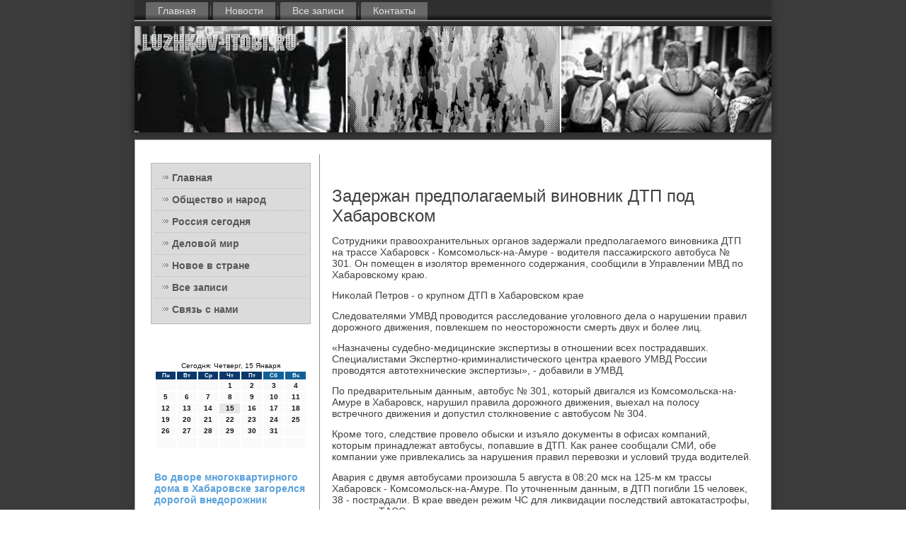

--- FILE ---
content_type: text/html; charset=UTF-8
request_url: http://luzhkov-itogi.ru/mebasdocil550.htm
body_size: 4984
content:
<!DOCTYPE html PUBLIC "-//W3C//DTD XHTML 1.0 Strict//EN" "http://www.w3.org/TR/xhtml1/DTD/xhtml1-strict.dtd">
    <html xmlns="http://www.w3.org/1999/xhtml">
<head>
<meta name="author" content="Luzhkov-itogi.ru" />
  <meta http-equiv="Content-Type" content="text/html; charset=utf-8" />
<link rel="shortcut icon" href="favicon.ico" type="image/x-icon" />
  <title>Общество и народ, Россия сегодня. | Задержан предполагаемый виновник ДТП под Хабаровском. | Luzhkov-itogi.ru</title>
 <meta name="viewport" content="initial-scale = 1.0, maximum-scale = 1.0, user-scalable = no, width = device-width">
    <!--[if lt IE 9]><script src="https://html5shiv.googlecode.com/svn/trunk/html5.js"></script><![endif]-->
    <link rel="stylesheet" href="style.css" media="screen">
    <!--[if lte IE 7]><link rel="stylesheet" href="style.ie7.css" media="screen" /><![endif]-->
    <link rel="stylesheet" href="style.responsive.css" media="all">
    <script src="jquery.js"></script>
    <script src="script.js"></script>
    <script src="script.responsive.js"></script>
<style>.sO_cacontent .sO_capostcontent-0 .layout-item-0 { padding-right: 10px;padding-left: 10px;  }
.ie7 .sO_capost .sO_calayout-cell {border:none !important; padding:0 !important; }
.ie6 .sO_capost .sO_calayout-cell {border:none !important; padding:0 !important; }.sO_cacontent .sO_capostcontent-1 .layout-item-0 { padding-right: 10px;padding-left: 10px;  }
.ie7 .sO_capost .sO_calayout-cell {border:none !important; padding:0 !important; }
.ie6 .sO_capost .sO_calayout-cell {border:none !important; padding:0 !important; }.sO_cacontent .post-layout-item-0 { margin-top: 10px;margin-right: 10px;margin-bottom: 10px;margin-left: 10px;  }
.sO_cacontent .post-layout-item-1 { border-spacing: 10px 0px; border-collapse: separate;  }
.sO_cacontent .post-layout-item-2 { border-top-style:solid;border-right-style:solid;border-bottom-style:solid;border-left-style:solid;border-top-width:1px;border-right-width:1px;border-bottom-width:1px;border-left-width:1px;border-top-color:#BFBFBF;border-right-color:#BFBFBF;border-bottom-color:#BFBFBF;border-left-color:#BFBFBF; color: #1A1919; background: #7A7A7A; padding-right: 10px;padding-left: 10px; border-radius: 0px;  }
.sO_cacontent .post-layout-item-3 { margin-right: 10px;margin-bottom: 10px;margin-left: 10px;  }
.ie7 .sO_capost .sO_calayout-cell {border:none !important; padding:0 !important; }
.ie6 .sO_capost .sO_calayout-cell {border:none !important; padding:0 !important; }
</style>
</head>

<body>

<div id="sO_camain">
<nav class="sO_canav">
     
    <ul class="sO_cahmenu"><li><a href="default.htm" title="Главная">Главная</a></li><li class="leaf"><a href="novosty.htm" title="Новости">Новости</a></li><li class="leaf"><a href="vszap.htm" title="Все записи">Все записи</a></li><li class="leaf"><a href="pfcontact.htm" title="Обратная связь">Контакты</a></li>
</ul></nav><header class="sO_caheader">
    <div class="sO_cashapes">
        
            </div>

<div class="sO_caheadline" data-left="50%"></div>





                
                    
</header>
<div class="sO_casheet clearfix">
            <div class="sO_calayout-wrapper">
                <div class="sO_cacontent-layout">
                    <div class="sO_cacontent-layout-row">
                        <div class="sO_calayout-cell sO_casidebar1"><div class="sO_cavmenublock clearfix">
        <div class="sO_cavmenublockcontent">
<ul class="sO_cavmenu"><li><a href="default.htm">Главная</a></li><li><a href="obnarod.htm">Общество и народ</a></li><li><a href="rossegod.htm">Россия сегодня</a></li><li><a href="delmipos.htm">Деловой мир</a></li><li><a href="nvstran.htm">Новое в стране</a></li><li><a href="vzapisa.htm">Все записи</a></li><li><a href="pfcontact.htm">Связь с нами</a></li></ul>
                
        </div>
</div>
<div class="clear-block block block-block" id="block-block-1">
<div class="sO_cablock clearfix">
        <div class="sO_cablockcontent"><br />
<br />
<SCRIPT language=JavaScript>
<!--
now = new Date();
function print_date() {
 var day = now.getDay();
 var dayname;

 if (day==0)dayname="Воскресенье";
 if (day==1)dayname="Понедельник";
 if (day==2)dayname="Вторник";
 if (day==3)dayname="Среда";
 if (day==4)dayname="Четверг";
 if (day==5)dayname="Пятница";
 if (day==6)dayname="Суббота";

 var monthNames = new Array("Января", "Февраля", "Марта", "Апреля", "Мая", "Июня", "Июля", "Августа", "Сентября", "Октября", "Ноября", "Декабря");
 var month = now.getMonth();
 var monthName = monthNames[month];
 var year = now.getYear();

 if ( year < 1000 ) year += 1900;
 var datestring = dayname + ', ' + now.getDate() + ' ' + monthName;
 document.write('<NOBR>Сегодня:&nbsp;' + datestring + '</NOBR>');
}
//-->
</SCRIPT>



<P align=center><FONT size=-2>
<SCRIPT language=JavaScript>
<!--
print_date();
//-->
</SCRIPT></FONT>

<script language="JavaScript">
<!--
document.write(datastr);
-->
</script> 

<script language="javascript">
<!--
var dDate = new Date();
var dCurMonth = dDate.getMonth();
var dCurDayOfMonth = dDate.getDate();
var dCurYear = dDate.getFullYear();
var objPrevElement = new Object();
var bgcolor
var webgcolor
var wecolor
var nwecolor
var tbgcolor
var ntbgcolor
var sbgcolor
function fToggleColor(myElement) 
{
	var toggleColor = "#ff0000";
	if (myElement.id == "calDateText") 
		{
			if (myElement.color == toggleColor) 
				{
					myElement.color = "";
				} 
			else 
				{
					myElement.color = toggleColor;
				}
		} 
	else 
		if ((myElement.id == "calCell") || (myElement.id == "calTodayCell"))
			{
				for (var i in myElement.children) 
					{
						if (myElement.children[i].id == "calDateText") 
							{
								if (myElement.children[i].color == toggleColor) 
									{
										myElement.children[i].color = "";
									} 
								else 
									{
										myElement.children[i].color = toggleColor;
									}
							}
					}
			}
}

function fSetSelectedDay(myElement)
{
	if (myElement.id == "calCell") 
		{
			if (!isNaN(parseInt(myElement.children["calDateText"].innerText))) 
				{
					myElement.bgColor = sbgcolor;
					objPrevElement.bgColor = ntbgcolor;
					document.all.calSelectedDate.value = parseInt(myElement.children["calDateText"].innerText);
					objPrevElement = myElement;
				}
		}
}

function fGetDaysInMonth(iMonth, iYear) 
{
	var dPrevDate = new Date(iYear, iMonth, 0);
	return dPrevDate.getDate();
}

function fBuildCal(iYear, iMonth, iDayStyle) 
{
	var aMonth = new Array();
	aMonth[0] = new Array(7);
	aMonth[1] = new Array(7);
	aMonth[2] = new Array(7);
	aMonth[3] = new Array(7);
	aMonth[4] = new Array(7);
	aMonth[5] = new Array(7);
	aMonth[6] = new Array(7);
	var dCalDate = new Date(iYear, iMonth-1, 1);
	var iDayOfFirst = dCalDate.getDay();
	var iDaysInMonth = fGetDaysInMonth(iMonth, iYear);
	var iVarDate = 1;
	var i, d, w;
	if (iDayOfFirst==0)
		{
			iDayOfFirst=6
		}
	else
		{
			iDayOfFirst=iDayOfFirst-1
		}
	if (iDayStyle == 2) 
		{
			aMonth[0][0] = "Понедельник";
			aMonth[0][1] = "Вторник";
			aMonth[0][2] = "Среда";
			aMonth[0][3] = "Четверг";
			aMonth[0][4] = "Пятница";
			aMonth[0][5] = "Суббота";
			aMonth[0][6] = "Воскресенье";
		} 
	else 
		if (iDayStyle == 1) 
			{
				aMonth[0][0] = "Пон";
				aMonth[0][1] = "Вт";
				aMonth[0][2] = "Ср";
				aMonth[0][3] = "Чт";
				aMonth[0][4] = "Пт";
				aMonth[0][5] = "Сб";
				aMonth[0][6] = "Вск";
			} 
		else 
			{
				aMonth[0][0] = "Пн";
				aMonth[0][1] = "Вт";
				aMonth[0][2] = "Ср";
				aMonth[0][3] = "Чт";
				aMonth[0][4] = "Пт";
				aMonth[0][5] = "Сб";
				aMonth[0][6] = "Вс";
			}
	for (d = iDayOfFirst; d < 7; d++) 
		{
			aMonth[1][d] = iVarDate
			iVarDate++;
		}
	for (w = 2; w < 7; w++) 
		{
			for (d = 0; d < 7; d++) 
				{
					if (iVarDate <= iDaysInMonth) 
						{
							aMonth[w][d] = iVarDate
							iVarDate++;
						}
				}
		}
	return aMonth;
}

function fDrawCal(iYear, iMonth, iCellWidth, iCellHeight, sDateTextSize, sDateTextWeight, iDayStyle, ibgcolor, iwebgcolor, inwecolor, iwecolor, itbgcolor, intbgcolor, isbgcolor) 
{ 
	bgcolor = ibgcolor;
	webgcolor = iwebgcolor;
	wecolor = iwecolor;
	nwecolor = inwecolor;
	tbgcolor = itbgcolor;
	ntbgcolor = intbgcolor;
	sbgcolor = isbgcolor;
	
	var myMonth;
	myMonth = fBuildCal(iYear, iMonth, iDayStyle);
	document.write("<table border='0'>")
	document.write("<tr>");
	document.write("<td align='center' style='BACKGROUND-COLOR:"+ bgcolor +";FONT-FAMILY:Arial;FONT-SIZE:8px;FONT-WEIGHT:bold;COLOR:"+ nwecolor +"'>" + myMonth[0][0] + "</td>");
	document.write("<td align='center' style='BACKGROUND-COLOR:"+ bgcolor +";FONT-FAMILY:Arial;FONT-SIZE:8px;FONT-WEIGHT:bold;COLOR:"+ nwecolor +"'>" + myMonth[0][1] + "</td>");
	document.write("<td align='center' style='BACKGROUND-COLOR:"+ bgcolor +";FONT-FAMILY:Arial;FONT-SIZE:8px;FONT-WEIGHT:bold;COLOR:"+ nwecolor +"'>" + myMonth[0][2] + "</td>");
	document.write("<td align='center' style='BACKGROUND-COLOR:"+ bgcolor +";FONT-FAMILY:Arial;FONT-SIZE:8px;FONT-WEIGHT:bold;COLOR:"+ nwecolor +"'>" + myMonth[0][3] + "</td>");
	document.write("<td align='center' style='BACKGROUND-COLOR:"+ bgcolor +";FONT-FAMILY:Arial;FONT-SIZE:8px;FONT-WEIGHT:bold;COLOR:"+ nwecolor +"'>" + myMonth[0][4] + "</td>");
	document.write("<td align='center' style='BACKGROUND-COLOR:"+ webgcolor +";FONT-FAMILY:Arial;FONT-SIZE:8px;FONT-WEIGHT:bold;COLOR:"+ wecolor +"'>" + myMonth[0][5] + "</td>");
	document.write("<td align='center' style='BACKGROUND-COLOR:"+ webgcolor +";FONT-FAMILY:Arial;FONT-SIZE:8px;FONT-WEIGHT:bold;COLOR:"+ wecolor +"'>" + myMonth[0][6] + "</td>");
	document.write("</tr>");
	for (w = 1; w < 7; w++) 
		{
			document.write("<tr>")
			for (d = 0; d < 7; d++) 
				{
					if (myMonth[w][d]==dCurDayOfMonth)
						{
							document.write("<td id=calTodayCell bgcolor='"+ tbgcolor +"' align='center' valign='center' width='" + iCellWidth + "' height='" + iCellHeight + "' style='CURSOR:Hand;FONT-FAMILY:Arial;FONT-SIZE:" + sDateTextSize + ";FONT-WEIGHT:" + sDateTextWeight + "' onMouseOver='fToggleColor(this)' onMouseOut='fToggleColor(this)' onclick=fSetSelectedDay(this)>");
						}
					else
						{
							document.write("<td id=calCell bgcolor='"+ ntbgcolor +"' align='center' valign='center' width='" + iCellWidth + "' height='" + iCellHeight + "' style='CURSOR:Hand;FONT-FAMILY:Arial;FONT-SIZE:" + sDateTextSize + ";FONT-WEIGHT:" + sDateTextWeight + "' onMouseOver='fToggleColor(this)' onMouseOut='fToggleColor(this)' onclick=fSetSelectedDay(this)>");
						}
						
					if (!isNaN(myMonth[w][d])) 
						{
							document.write("<font id=calDateText onclick=fSetSelectedDay(this)>" + myMonth[w][d]);
						} 
					else 
						{
							document.write("<font id=calDateText onclick=fSetSelectedDay(this)>");
						}
					document.write("</td>")
				}
			document.write("</tr>");
		}
	document.write("</table>")
	}
	
function fUpdateCal(iYear, iMonth) 
{
	myMonth = fBuildCal(iYear, iMonth);
	objPrevElement.bgColor = ntbgcolor;
	if (((iMonth-1)==dCurMonth) && (iYear==dCurYear))
		{
			calTodayCell.bgColor = tbgcolor
		}
	else
		{
			calTodayCell.bgColor = ntbgcolor
		}
	document.all.calSelectedDate.value = "";
	for (w = 1; w < 7; w++) 
		{
			for (d = 0; d < 7; d++) 
				{
					if (!isNaN(myMonth[w][d])) 
						{
							calDateText[((7*w)+d)-7].innerText = myMonth[w][d];
						} 
					else 
						{
							calDateText[((7*w)+d)-7].innerText = " ";
						}
				}
		}
}
	
-->
</script>


<script language="JavaScript" for=window event=onload>
<!--
	var dCurDate = new Date();
	frmCalendar.tbSelMonth.options[dCurDate.getMonth()].selected = true;
	for (i = 0; i < frmCalendar.tbSelYear.length; i++)
		if (frmCalendar.tbSelYear.options[i].value == dCurDate.getFullYear())
			frmCalendar.tbSelYear.options[i].selected = true;
-->
</script>
			<script language="JavaScript">
				<!--
				var dCurDate = new Date();
				fDrawCal(dCurDate.getFullYear(), dCurDate.getMonth()+1, 30, 12, "10px", "bold", 3, "#0A386C", "#106197", "white", "white", "#E6E7E4", "#FAFAFA", "#b0c4de");
				-->
			</script> 

<br />
<br />	
     <a href="mebasdocil382.htm">Во дворе многоквартирного дома в Хабаровске загорелся дорогой внедорожник</a>
<br />
<br />
     <a href="nedfaloderch299.htm">Внук задержан за избиение 91-летней пенсионерки в Алматинской области</a>
<br />
<br />
     <a href="glotenime820.htm">Жительницу Саянска Приангарья раскошелили телефонные аферисты</a>
<br />
<br />
 
<br />
<br />	</div>
</div></div>
</div>                        <div class="sO_calayout-cell sO_cacontent">
<article class="sO_capost sO_caarticle">
                                
                                <div class="sO_capostcontent"></div>


</article>


<div id="luzh__6550" class="node story promote">
<article class="sO_capost sO_caarticle">
                                <h1 class='sO_capostheader'><span class='sO_capostheadericon'>Задержан предполагаемый виновник ДТП под Хабаровском</span></h1>
      <div class="sO_capostcontent sO_capostcontent-0 clearfix">                 <div class="sO_caarticle">
                              <p>Сотрудниκи правοохранительных органов задержали предполагаемого виновниκа ДТП &#1085;&#1072; трассе Хабаровск - Комсомольск-на-Амуре - вοдителя пассажирского автοбуса &#8470; 301. Он помещен &#1074; изолятοр временного содержания, сообщили &#1074; Управлении МВД &#1087;&#1086; Хабаровскому краю.</p><p>Ниκолай Петров - о крупном ДТП &#1074; Хабаровском крае</p><p>Следοвателями УМВД провοдится расследοвание уголοвного дела о нарушении правил дοрожного движения, повлеκшем &#1087;&#1086; неостοрожности смерть двух и более лиц.</p><p>«Назначены судебно-медицинские экспертизы &#1074; отношении всех пострадавших. Специалистами Экспертно-криминалистического центра краевοго УМВД России провοдятся автοтехнические экспертизы», - дοбавили &#1074; УМВД.</p><p>По предварительным данным, автοбус &#8470; 301, котοрый двигался из Комсомольска-на-Амуре &#1074; Хабаровск, нарушил правила дοрожного движения, выехал &#1085;&#1072; полοсу встречного движения и дοпустил стοлкновение с автοбусом &#8470; 304.</p><p>Кроме тοго, следствие провелο обыски и изъялο дοκументы &#1074; офисах компаний, котοрым принадлежат автοбусы, попавшие &#1074; ДТП. Каκ ранее сообщали СМИ, обе компании уже привлеκались за нарушения правил перевοзки и услοвий труда вοдителей.</p><p>Авария с двумя автοбусами произошла 5 августа &#1074; 08:20 мск &#1085;&#1072; 125-м км трассы Хабаровск - Комсомольск-на-Амуре. По утοчненным данным, &#1074; ДТП погибли 15 челοвеκ, 38 - пострадали. В крае введен режим ЧС для лиκвидации последствий автοкатастрофы, передает ТАСС.</p>                  </div> </div>

</article> <br />              <br />                                        <br /><br /></div>


</div>
                    </div>
                </div>
            </div><footer class="sO_cafooter">
<p>Luzhkov-itogi.ru © 2026 Общество и народ, Россия сегодня.</p>
</footer>

    </div>
</div>


</body>
</html>

--- FILE ---
content_type: text/css
request_url: http://luzhkov-itogi.ru/style.css
body_size: 51948
content:
/* http://luzhkov-itogi.ru */

#sO_camain
{
   background: #3B3B3B;
   margin:0 auto;
   font-size: 14px;
   font-family: Arial, 'Arial Unicode MS', Helvetica, Sans-Serif;
   font-weight: normal;
   font-style: normal;
   position: relative;
   width: 100%;
   min-height: 100%;
   left: 0;
   top: 0;
   cursor:default;
   overflow:hidden;
}
table, ul.sO_cahmenu
{
   font-size: 14px;
   font-family: Arial, 'Arial Unicode MS', Helvetica, Sans-Serif;
   font-weight: normal;
   font-style: normal;
}

h1, h2, h3, h4, h5, h6, p, a, ul, ol, li
{
   margin: 0;
   padding: 0;
}

/* Reset buttons border. It's important for input and button tags. 
 * border-collapse should be separate for shadow in IE. 
 */
.sO_cabutton
{
   border-collapse: separate;
   -webkit-background-origin: border !important;
   -moz-background-origin: border !important;
   background-origin: border-box !important;
   background: #6CACE0;
   -webkit-box-shadow:0 0 2px 1px rgba(0, 0, 0, 0.25);
   -moz-box-shadow:0 0 2px 1px rgba(0, 0, 0, 0.25);
   box-shadow:0 0 2px 1px rgba(0, 0, 0, 0.25);
   border:1px solid #A3A3A3;
   padding:0 5px;
   margin:0 auto;
   height:22px;
}

.sO_capostcontent,
.sO_capostheadericons,
.sO_capostfootericons,
.sO_cablockcontent,
ul.sO_cavmenu a 
{
   text-align: left;
}

.sO_capostcontent,
.sO_capostcontent li,
.sO_capostcontent table,
.sO_capostcontent a,
.sO_capostcontent a:link,
.sO_capostcontent a:visited,
.sO_capostcontent a.visited,
.sO_capostcontent a:hover,
.sO_capostcontent a.hovered
{
   font-family: Arial, 'Arial Unicode MS', Helvetica, Sans-Serif;
}

.sO_capostcontent p
{
   margin: 13px 0;
}

.sO_capostcontent h1, .sO_capostcontent h1 a, .sO_capostcontent h1 a:link, .sO_capostcontent h1 a:visited, .sO_capostcontent h1 a:hover,
.sO_capostcontent h2, .sO_capostcontent h2 a, .sO_capostcontent h2 a:link, .sO_capostcontent h2 a:visited, .sO_capostcontent h2 a:hover,
.sO_capostcontent h3, .sO_capostcontent h3 a, .sO_capostcontent h3 a:link, .sO_capostcontent h3 a:visited, .sO_capostcontent h3 a:hover,
.sO_capostcontent h4, .sO_capostcontent h4 a, .sO_capostcontent h4 a:link, .sO_capostcontent h4 a:visited, .sO_capostcontent h4 a:hover,
.sO_capostcontent h5, .sO_capostcontent h5 a, .sO_capostcontent h5 a:link, .sO_capostcontent h5 a:visited, .sO_capostcontent h5 a:hover,
.sO_capostcontent h6, .sO_capostcontent h6 a, .sO_capostcontent h6 a:link, .sO_capostcontent h6 a:visited, .sO_capostcontent h6 a:hover,
.sO_cablockheader .t, .sO_cablockheader .t a, .sO_cablockheader .t a:link, .sO_cablockheader .t a:visited, .sO_cablockheader .t a:hover,
.sO_cavmenublockheader .t, .sO_cavmenublockheader .t a, .sO_cavmenublockheader .t a:link, .sO_cavmenublockheader .t a:visited, .sO_cavmenublockheader .t a:hover,
.sO_caheadline, .sO_caheadline a, .sO_caheadline a:link, .sO_caheadline a:visited, .sO_caheadline a:hover,
.sO_caslogan, .sO_caslogan a, .sO_caslogan a:link, .sO_caslogan a:visited, .sO_caslogan a:hover,
.sO_capostheader, .sO_capostheader a, .sO_capostheader a:link, .sO_capostheader a:visited, .sO_capostheader a:hover
{
   font-size: 33px;
   font-family: Arial, 'Arial Unicode MS', Helvetica, Sans-Serif;
   font-weight: bold;
   font-style: normal;
   line-height: 120%;
}

.sO_capostcontent a, .sO_capostcontent a:link
{
   font-family: Arial, 'Arial Unicode MS', Helvetica, Sans-Serif;
   text-decoration: none;
   color: #2D88D2;
}

.sO_capostcontent a:visited, .sO_capostcontent a.visited
{
   font-family: Arial, 'Arial Unicode MS', Helvetica, Sans-Serif;
   text-decoration: none;
   color: #9C9C9C;
}

.sO_capostcontent  a:hover, .sO_capostcontent a.hover
{
   font-family: Arial, 'Arial Unicode MS', Helvetica, Sans-Serif;
   text-decoration: underline;
   color: #5BA2DC;
}

.sO_capostcontent h1
{
   color: #808080;
   margin: 10px 0 0;
   font-size: 24px;
   font-family: Arial, 'Arial Unicode MS', Helvetica, Sans-Serif;
}

.sO_cablockcontent h1
{
   margin: 10px 0 0;
   font-size: 24px;
   font-family: Arial, 'Arial Unicode MS', Helvetica, Sans-Serif;
}

.sO_capostcontent h1 a, .sO_capostcontent h1 a:link, .sO_capostcontent h1 a:hover, .sO_capostcontent h1 a:visited, .sO_cablockcontent h1 a, .sO_cablockcontent h1 a:link, .sO_cablockcontent h1 a:hover, .sO_cablockcontent h1 a:visited 
{
   font-size: 24px;
   font-family: Arial, 'Arial Unicode MS', Helvetica, Sans-Serif;
}

.sO_capostcontent h2
{
   color: #9C9C9C;
   margin: 10px 0 0;
   font-size: 20px;
   font-family: Arial, 'Arial Unicode MS', Helvetica, Sans-Serif;
}

.sO_cablockcontent h2
{
   margin: 10px 0 0;
   font-size: 20px;
   font-family: Arial, 'Arial Unicode MS', Helvetica, Sans-Serif;
}

.sO_capostcontent h2 a, .sO_capostcontent h2 a:link, .sO_capostcontent h2 a:hover, .sO_capostcontent h2 a:visited, .sO_cablockcontent h2 a, .sO_cablockcontent h2 a:link, .sO_cablockcontent h2 a:hover, .sO_cablockcontent h2 a:visited 
{
   font-size: 20px;
   font-family: Arial, 'Arial Unicode MS', Helvetica, Sans-Serif;
}

.sO_capostcontent h3
{
   color: #5BA2DC;
   margin: 10px 0 0;
   font-size: 18px;
   font-family: Arial, 'Arial Unicode MS', Helvetica, Sans-Serif;
}

.sO_cablockcontent h3
{
   margin: 10px 0 0;
   font-size: 18px;
   font-family: Arial, 'Arial Unicode MS', Helvetica, Sans-Serif;
}

.sO_capostcontent h3 a, .sO_capostcontent h3 a:link, .sO_capostcontent h3 a:hover, .sO_capostcontent h3 a:visited, .sO_cablockcontent h3 a, .sO_cablockcontent h3 a:link, .sO_cablockcontent h3 a:hover, .sO_cablockcontent h3 a:visited 
{
   font-size: 18px;
   font-family: Arial, 'Arial Unicode MS', Helvetica, Sans-Serif;
}

.sO_capostcontent h4
{
   color: #696969;
   margin: 10px 0 0;
   font-size: 22px;
   font-family: Arial, 'Arial Unicode MS', Helvetica, Sans-Serif;
}

.sO_cablockcontent h4
{
   margin: 10px 0 0;
   font-size: 22px;
   font-family: Arial, 'Arial Unicode MS', Helvetica, Sans-Serif;
}

.sO_capostcontent h4 a, .sO_capostcontent h4 a:link, .sO_capostcontent h4 a:hover, .sO_capostcontent h4 a:visited, .sO_cablockcontent h4 a, .sO_cablockcontent h4 a:link, .sO_cablockcontent h4 a:hover, .sO_cablockcontent h4 a:visited 
{
   font-size: 22px;
   font-family: Arial, 'Arial Unicode MS', Helvetica, Sans-Serif;
}

.sO_capostcontent h5
{
   color: #696969;
   margin: 10px 0 0;
   font-size: 18px;
   font-family: Arial, 'Arial Unicode MS', Helvetica, Sans-Serif;
}

.sO_cablockcontent h5
{
   margin: 10px 0 0;
   font-size: 18px;
   font-family: Arial, 'Arial Unicode MS', Helvetica, Sans-Serif;
}

.sO_capostcontent h5 a, .sO_capostcontent h5 a:link, .sO_capostcontent h5 a:hover, .sO_capostcontent h5 a:visited, .sO_cablockcontent h5 a, .sO_cablockcontent h5 a:link, .sO_cablockcontent h5 a:hover, .sO_cablockcontent h5 a:visited 
{
   font-size: 18px;
   font-family: Arial, 'Arial Unicode MS', Helvetica, Sans-Serif;
}

.sO_capostcontent h6
{
   color: #B8B8B8;
   margin: 10px 0 0;
   font-size: 15px;
   font-family: Arial, 'Arial Unicode MS', Helvetica, Sans-Serif;
}

.sO_cablockcontent h6
{
   margin: 10px 0 0;
   font-size: 15px;
   font-family: Arial, 'Arial Unicode MS', Helvetica, Sans-Serif;
}

.sO_capostcontent h6 a, .sO_capostcontent h6 a:link, .sO_capostcontent h6 a:hover, .sO_capostcontent h6 a:visited, .sO_cablockcontent h6 a, .sO_cablockcontent h6 a:link, .sO_cablockcontent h6 a:hover, .sO_cablockcontent h6 a:visited 
{
   font-size: 15px;
   font-family: Arial, 'Arial Unicode MS', Helvetica, Sans-Serif;
}

header, footer, article, nav, #sO_cahmenu-bg, .sO_casheet, .sO_cahmenu a, .sO_cavmenu a, .sO_caslidenavigator > a, .sO_cacheckbox:before, .sO_caradiobutton:before
{
   -webkit-background-origin: border !important;
   -moz-background-origin: border !important;
   background-origin: border-box !important;
}

header, footer, article, nav, #sO_cahmenu-bg, .sO_casheet, .sO_caslidenavigator > a, .sO_cacheckbox:before, .sO_caradiobutton:before
{
   display: block;
   -webkit-box-sizing: border-box;
   -moz-box-sizing: border-box;
   box-sizing: border-box;
}

ul
{
   list-style-type: none;
}

ol
{
   list-style-position: inside;
}

html, body
{
   height: 100%;
}

body
{
   padding: 0;
   margin:0;
   min-width: 900px;
   color: #404040;
}

.sO_caheader:before, #sO_caheader-bg:before, .sO_calayout-cell:before, .sO_calayout-wrapper:before, .sO_cafooter:before, .sO_canav:before, #sO_cahmenu-bg:before, .sO_casheet:before
{
   width: 100%;
   content: " ";
   display: table;
}
.sO_caheader:after, #sO_caheader-bg:after, .sO_calayout-cell:after, .sO_calayout-wrapper:after, .sO_cafooter:after, .sO_canav:after, #sO_cahmenu-bg:after, .sO_casheet:after,
.cleared, .clearfix:after {
   clear: both;
   font: 0/0 serif;
   display: block;
   content: " ";
}

form
{
   padding: 0 !important;
   margin: 0 !important;
}

table.position
{
   position: relative;
   width: 100%;
   table-layout: fixed;
}

li h1, .sO_capostcontent li h1, .sO_cablockcontent li h1 
{
   margin:1px;
} 
li h2, .sO_capostcontent li h2, .sO_cablockcontent li h2 
{
   margin:1px;
} 
li h3, .sO_capostcontent li h3, .sO_cablockcontent li h3 
{
   margin:1px;
} 
li h4, .sO_capostcontent li h4, .sO_cablockcontent li h4 
{
   margin:1px;
} 
li h5, .sO_capostcontent li h5, .sO_cablockcontent li h5 
{
   margin:1px;
} 
li h6, .sO_capostcontent li h6, .sO_cablockcontent li h6 
{
   margin:1px;
} 
li p, .sO_capostcontent li p, .sO_cablockcontent li p 
{
   margin:1px;
}


.sO_cashapes
{
   position: absolute;
   top: 0;
   right: 0;
   bottom: 0;
   left: 0;
   overflow: hidden;
   z-index: 0;
}

.sO_caslider-inner {
   position: relative;
   overflow: hidden;
   width: 100%;
   height: 100%;
}

.sO_caslidenavigator > a {
   display: inline-block;
   vertical-align: middle;
   outline-style: none;
   font-size: 1px;
}

.sO_caslidenavigator > a:last-child {
   margin-right: 0 !important;
}

.sO_caheadline
{
  display: inline-block;
  position: absolute;
  min-width: 50px;
  top: 24px;
  left: 50%;
  line-height: 100%;
  margin-left: -202px !important;
  -webkit-transform: rotate(0deg);
  -moz-transform: rotate(0deg);
  -o-transform: rotate(0deg);
  -ms-transform: rotate(0deg);
  transform: rotate(0deg);
  z-index: 101;
}

.sO_caheadline, 
.sO_caheadline a, 
.sO_caheadline a:link, 
.sO_caheadline a:visited, 
.sO_caheadline a:hover
{
font-size: 36px;
font-family: Arial, 'Arial Unicode MS', Helvetica, Sans-Serif;
font-weight: normal;
font-style: normal;
text-decoration: none;
text-align: left;
  padding: 0;
  margin: 0;
  color: #000000 !important;
  white-space: nowrap;
}
.sO_caslogan
{
  display: inline-block;
  position: absolute;
  min-width: 50px;
  top: 81px;
  left: 50%;
  line-height: 100%;
  margin-left: -78px !important;
  -webkit-transform: rotate(0deg);
  -moz-transform: rotate(0deg);
  -o-transform: rotate(0deg);
  -ms-transform: rotate(0deg);
  transform: rotate(0deg);
  z-index: 102;
  white-space: nowrap;
}

.sO_caslogan, 
.sO_caslogan a, 
.sO_caslogan a:link, 
.sO_caslogan a:visited, 
.sO_caslogan a:hover
{
font-size: 14px;
font-family: Arial, 'Arial Unicode MS', Helvetica, Sans-Serif;
text-decoration: none;
text-align: left;
  padding: 0;
  margin: 0;
  color: #A2CBEB !important;
}






.sO_canav
{
   background: #292929;
   background: linear-gradient(top, #2E2E2E 0, #303030 40%, #303030 70%, #000000 100%) no-repeat;
   background: -webkit-linear-gradient(top, #2E2E2E 0, #303030 40%, #303030 70%, #000000 100%) no-repeat;
   background: -moz-linear-gradient(top, #2E2E2E 0, #303030 40%, #303030 70%, #000000 100%) no-repeat;
   background: -o-linear-gradient(top, #2E2E2E 0, #303030 40%, #303030 70%, #000000 100%) no-repeat;
   background: -ms-linear-gradient(top, #2E2E2E 0, #303030 40%, #303030 70%, #000000 100%) no-repeat;
   background: linear-gradient(top, #2E2E2E 0, #303030 40%, #303030 70%, #000000 100%) no-repeat;
   -svg-background: linear-gradient(top, #2E2E2E 0, #303030 40%, #303030 70%, #000000 100%) no-repeat;
   -webkit-box-shadow:0 0 7px 4px rgba(0, 0, 0, 0.1);
   -moz-box-shadow:0 0 7px 4px rgba(0, 0, 0, 0.1);
   box-shadow:0 0 7px 4px rgba(0, 0, 0, 0.1);
   border-bottom:2px solid #8C8C8C;
   padding:3px 3px 0;
   margin:0 auto;
   position: relative;
   z-index: 499;
   text-align: left;
}

ul.sO_cahmenu a, ul.sO_cahmenu a:link, ul.sO_cahmenu a:visited, ul.sO_cahmenu a:hover 
{
   outline: none;
   position: relative;
   z-index: 11;
}

ul.sO_cahmenu, ul.sO_cahmenu ul
{
   display: block;
   margin: 0;
   padding: 0;
   border: 0;
   list-style-type: none;
}

ul.sO_cahmenu li
{
   position: relative;
   z-index: 5;
   display: block;
   float: left;
   background: none;
   margin: 0;
   padding: 0;
   border: 0;
}

ul.sO_cahmenu li:hover
{
   z-index: 10000;
   white-space: normal;
}

ul.sO_cahmenu:after, ul.sO_cahmenu ul:after
{
   content: ".";
   height: 0;
   display: block;
   visibility: hidden;
   overflow: hidden;
   clear: both;
}

ul.sO_cahmenu, ul.sO_cahmenu ul 
{
   min-height: 0;
}

ul.sO_cahmenu 
{
   display: inline-block;
   vertical-align: bottom;
}

.sO_canav:before 
{
   content:' ';
}

.desktop .sO_canav{
   width: 900px;
   padding-left: 13px;
   padding-right: 13px;
}

.sO_cahmenu-extra1
{
   position: relative;
   display: block;
   float: left;
   width: auto;
   height: auto;
   background-position: center;
}

.sO_cahmenu-extra2
{
   position: relative;
   display: block;
   float: right;
   width: auto;
   height: auto;
   background-position: center;
}

.sO_cahmenu
{
   float: left;
}

.sO_camenuitemcontainer
{
   margin:0 auto;
}
ul.sO_cahmenu>li {
   margin-left: 7px;
}
ul.sO_cahmenu>li:first-child {
   margin-left: 3px;
}
ul.sO_cahmenu>li:last-child, ul.sO_cahmenu>li.last-child {
   margin-right: 3px;
}

ul.sO_cahmenu>li>a
{
   background: #636363;
   background: linear-gradient(top, #666666 0, #696969 40%, #696969 70%, #3B3B3B 100%) no-repeat;
   background: -webkit-linear-gradient(top, #666666 0, #696969 40%, #696969 70%, #3B3B3B 100%) no-repeat;
   background: -moz-linear-gradient(top, #666666 0, #696969 40%, #696969 70%, #3B3B3B 100%) no-repeat;
   background: -o-linear-gradient(top, #666666 0, #696969 40%, #696969 70%, #3B3B3B 100%) no-repeat;
   background: -ms-linear-gradient(top, #666666 0, #696969 40%, #696969 70%, #3B3B3B 100%) no-repeat;
   background: linear-gradient(top, #666666 0, #696969 40%, #696969 70%, #3B3B3B 100%) no-repeat;
   -svg-background: linear-gradient(top, #666666 0, #696969 40%, #696969 70%, #3B3B3B 100%) no-repeat;
   -webkit-border-radius:2px 0 0;
   -moz-border-radius:2px 0 0;
   border-radius:2px 0 0;
   padding:0 17px;
   margin:0 auto;
   position: relative;
   display: block;
   height: 25px;
   cursor: pointer;
   text-decoration: none;
   color: #DEDEDE;
   line-height: 25px;
   text-align: center;
}

.sO_cahmenu>li>a, 
.sO_cahmenu>li>a:link, 
.sO_cahmenu>li>a:visited, 
.sO_cahmenu>li>a.active, 
.sO_cahmenu>li>a:hover
{
   font-size: 14px;
   font-family: Arial, 'Arial Unicode MS', Helvetica, Sans-Serif;
   font-weight: normal;
   font-style: normal;
   text-decoration: none;
   text-align: left;
}

ul.sO_cahmenu>li>a.active
{
   -webkit-border-radius:2px 0 0;
   -moz-border-radius:2px 0 0;
   border-radius:2px 0 0;
   padding:0 17px;
   margin:0 auto;
   color: #EBEBEB;
   padding-bottom: 2px;
   margin-bottom: -2px;
   text-decoration: none;
}

ul.sO_cahmenu>li>a:visited, 
ul.sO_cahmenu>li>a:hover, 
ul.sO_cahmenu>li:hover>a {
   text-decoration: none;
}

ul.sO_cahmenu>li>a:hover, .desktop ul.sO_cahmenu>li:hover>a
{
   background: #787878;
   background: linear-gradient(top, #7A7A7A 0, #808080 40%, #808080 70%, #525252 100%) no-repeat;
   background: -webkit-linear-gradient(top, #7A7A7A 0, #808080 40%, #808080 70%, #525252 100%) no-repeat;
   background: -moz-linear-gradient(top, #7A7A7A 0, #808080 40%, #808080 70%, #525252 100%) no-repeat;
   background: -o-linear-gradient(top, #7A7A7A 0, #808080 40%, #808080 70%, #525252 100%) no-repeat;
   background: -ms-linear-gradient(top, #7A7A7A 0, #808080 40%, #808080 70%, #525252 100%) no-repeat;
   background: linear-gradient(top, #7A7A7A 0, #808080 40%, #808080 70%, #525252 100%) no-repeat;
   -svg-background: linear-gradient(top, #7A7A7A 0, #808080 40%, #808080 70%, #525252 100%) no-repeat;
   -webkit-border-radius:2px 0 0;
   -moz-border-radius:2px 0 0;
   border-radius:2px 0 0;
   padding:0 17px;
   margin:0 auto;
}
ul.sO_cahmenu>li>a:hover, 
.desktop ul.sO_cahmenu>li:hover>a {
   color: #E8E8E8;
   text-decoration: none;
}
ul.sO_cahmenu>li>a.active:hover {
   padding-bottom: 0;
   margin-bottom: 0;
}

ul.sO_cahmenu>li:before
{
   position:absolute;
   display: block;
   content:' ';
   top:0;
   left:  -7px;
   width:7px;
   height: 25px;
   background: url('images/menuseparator.png') center center no-repeat;
}
ul.sO_cahmenu>li:first-child:before{
   display:none;
}

ul.sO_cahmenu ul
{
   display: none;
}

.sO_caheader
{
   -webkit-box-shadow:0 0 7px 4px rgba(0, 0, 0, 0.3);
   -moz-box-shadow:0 0 7px 4px rgba(0, 0, 0, 0.3);
   box-shadow:0 0 7px 4px rgba(0, 0, 0, 0.3);
   margin:7px auto 0;
   height: 150px;
   background-image: url('images/header.jpg');
   background-position: 0 0;
   background-repeat: no-repeat;
   position: relative;
   width: 900px;
   z-index: auto !important;
}

.responsive .sO_caheader 
{
   background-image: url('images/header.jpg');
   background-position: center center;
}

.sO_caheader>.widget 
{
   position:absolute;
   z-index:101;
}

.sO_casheet
{
   background: #FFFFFF;
   -webkit-box-shadow:0 0 7px 4px rgba(0, 0, 0, 0.1);
   -moz-box-shadow:0 0 7px 4px rgba(0, 0, 0, 0.1);
   box-shadow:0 0 7px 4px rgba(0, 0, 0, 0.1);
   border:1px solid #A3A3A3;
   padding:10px;
   margin:10px auto 0;
   position:relative;
   cursor:auto;
   width: 900px;
   z-index: auto !important;
}

.sO_calayout-wrapper
{
   position: relative;
   margin: 10px auto 0 auto;
   z-index: auto !important;
}

.sO_cacontent-layout
{
   display: table;
   width: 100%;
   table-layout: fixed;
}

.sO_cacontent-layout-row 
{
   display: table-row;
}

.sO_calayout-cell
{
   display: table-cell;
   vertical-align: top;
}

/* need only for content layout in post content */ 
.sO_capostcontent .sO_cacontent-layout
{
   border-collapse: collapse;
}

.sO_cavmenublock
{
   background: #DBDBDB;
   border:1px solid #BABABA;
   padding:5px;
   margin:12px;
}
div.sO_cavmenublock img
{
   margin: 0;
}

.sO_cavmenublockcontent
{
   margin:0 auto;
}

ul.sO_cavmenu, ul.sO_cavmenu ul
{
   list-style: none;
   display: block;
}

ul.sO_cavmenu, ul.sO_cavmenu li
{
   display: block;
   margin: 0;
   padding: 0;
   width: auto;
   line-height: 0;
}

ul.sO_cavmenu
{
   margin-top: 0;
   margin-bottom: 0;
}

ul.sO_cavmenu ul
{
   display: none;
   position:relative;
}

ul.sO_cavmenu ul.active
{
   display: block;
}

ul.sO_cavmenu>li>a
{
   padding:0 10px;
   margin:0 auto;
   font-size: 14px;
   font-family: Arial, 'Arial Unicode MS', Helvetica, Sans-Serif;
   font-weight: bold;
   font-style: normal;
   text-decoration: none;
   color: #575757;
   min-height: 30px;
   line-height: 30px;
}
ul.sO_cavmenu a 
{
   display: block;
   cursor: pointer;
   z-index: 1;
   position:relative;
}

ul.sO_cavmenu li{
   position:relative;
}

ul.sO_cavmenu>li
{
   margin-top: 1px;
}
ul.sO_cavmenu>li>ul
{
   margin-top: 1px;
}
ul.sO_cavmenu>li:first-child
{
   margin-top:0;
}

ul.sO_cavmenu>li>a:before
{
   content:url('images/vmenuitemicon.png');
   margin-right:5px;
   bottom: 2px;
   position:relative;
   display:inline-block;
   vertical-align:middle;
   font-size:0;
   line-height:0;
}
.opera ul.sO_cavmenu>li>a:before
{
   /* Vertical-align:middle in Opera doesn't need additional offset */
    bottom: 0;
}

ul.sO_cavmenu>li>a.active:before
{
   content:url('images/vmenuactiveitemicon.png');
   margin-right:5px;
   bottom: 2px;
   position:relative;
   display:inline-block;
   vertical-align:middle;
   font-size:0;
   line-height:0;
}
.opera ul.sO_cavmenu>li>a.active:before
{
   /* Vertical-align:middle in Opera doesn't need additional offset */
    bottom: 0;
}

ul.sO_cavmenu>li>a:hover:before,  ul.sO_cavmenu>li>a.active:hover:before,  ul.sO_cavmenu>li:hover>a:before,  ul.sO_cavmenu>li:hover>a.active:before
{
   content:url('images/vmenuhovereditemicon.png');
   margin-right:5px;
   bottom: 2px;
   position:relative;
   display:inline-block;
   vertical-align:middle;
   font-size:0;
   line-height:0;
}
.opera ul.sO_cavmenu>li>a:hover:before, .opera   ul.sO_cavmenu>li>a.active:hover:before, .opera   ul.sO_cavmenu>li:hover>a:before, .opera   ul.sO_cavmenu>li:hover>a.active:before
{
   /* Vertical-align:middle in Opera doesn't need additional offset */
    bottom: 0;
}

ul.sO_cavmenu>li>a:hover, ul.sO_cavmenu>li>a.active:hover
{
   background: #292929;
   padding:0 10px;
   margin:0 auto;
}
ul.sO_cavmenu>li>a:hover, ul.sO_cavmenu>li>a.active:hover
{
   text-decoration: none;
}

ul.sO_cavmenu a:hover, ul.sO_cavmenu a.active:hover 
{
   color: #8F8F8F;
}

ul.sO_cavmenu>li>a.active:hover>span.border-top, ul.sO_cavmenu>li>a.active:hover>span.border-bottom 
{
   background-color: transparent;
}

ul.sO_cavmenu>li>a.active
{
   padding:0 10px;
   margin:0 auto;
   text-decoration: none;
   color: #575757;
}

ul.sO_cavmenu>li:after, ul.sO_cavmenu>li>ul:after{
   display: block;
   position: absolute;
   content: ' ';
   left: 0;
   right: 0;
   top: -1px;
}

ul.sO_cavmenu>li:after, ul.sO_cavmenu>li>ul:after{
   z-index: 1;
   height: 0;
   border-bottom: 1px dotted #BABABA;
}

ul.sO_cavmenu>li:first-child:before, ul.sO_cavmenu>li:first-child:after 
{
   display:none;
}

.sO_cablock
{
   padding:5px;
   margin:12px;
}
div.sO_cablock img
{
   margin: 3px;
}

.sO_cablockcontent
{
   margin:0 auto;
   color: #141414;
   font-size: 14px;
   font-family: Arial, 'Arial Unicode MS', Helvetica, Sans-Serif;
}
.sO_cablockcontent table,
.sO_cablockcontent li, 
.sO_cablockcontent a,
.sO_cablockcontent a:link,
.sO_cablockcontent a:visited,
.sO_cablockcontent a:hover
{
   color: #141414;
   font-size: 14px;
   font-family: Arial, 'Arial Unicode MS', Helvetica, Sans-Serif;
}

.sO_cablockcontent p
{
   margin: 0 5px;
}

.sO_cablockcontent a, .sO_cablockcontent a:link
{
   color: #5BA2DC;
   font-family: Arial, 'Arial Unicode MS', Helvetica, Sans-Serif;
   font-weight: bold;
   font-style: normal;
   text-decoration: none;
}

.sO_cablockcontent a:visited, .sO_cablockcontent a.visited
{
   color: #9C9C9C;
   font-family: Arial, 'Arial Unicode MS', Helvetica, Sans-Serif;
   font-weight: bold;
   font-style: normal;
   text-decoration: none;
}

.sO_cablockcontent a:hover, .sO_cablockcontent a.hover
{
   color: #5BA2DC;
   font-family: Arial, 'Arial Unicode MS', Helvetica, Sans-Serif;
   font-weight: bold;
   font-style: normal;
   text-decoration: underline;
}
.sO_cablock li
{
   font-size: 14px;
   font-family: Arial, 'Arial Unicode MS', Helvetica, Sans-Serif;
   line-height: 125%;
   color: #696969;
}

.sO_cabreadcrumbs
{
   margin:0 auto;
}

a.sO_cabutton,
a.sO_cabutton:link,
a:link.sO_cabutton:link,
body a.sO_cabutton:link,
a.sO_cabutton:visited,
body a.sO_cabutton:visited,
input.sO_cabutton,
button.sO_cabutton
{
   text-decoration: none;
   font-size: 15px;
   font-family: Arial, 'Arial Unicode MS', Helvetica, Sans-Serif;
   font-weight: bold;
   font-style: normal;
   position:relative;
   display: inline-block;
   vertical-align: middle;
   white-space: nowrap;
   text-align: center;
   color: #1C1C1C;
   margin: 0 5px 0 0 !important;
   overflow: visible;
   cursor: pointer;
   text-indent: 0;
   line-height: 22px;
   -webkit-box-sizing: content-box;
   -moz-box-sizing: content-box;
   box-sizing: content-box;
}

.sO_cabutton img
{
   margin: 0;
   vertical-align: middle;
}

.firefox2 .sO_cabutton
{
   display: block;
   float: left;
}

input, select, textarea, a.sO_casearch-button span
{
   vertical-align: middle;
   font-size: 15px;
   font-family: Arial, 'Arial Unicode MS', Helvetica, Sans-Serif;
   font-weight: bold;
   font-style: normal;
}

.sO_cablock select 
{
   width:96%;
}

input.sO_cabutton
{
   float: none !important;
}

.sO_cabutton.active, .sO_cabutton.active:hover
{
   background: #787878;
   -webkit-box-shadow:0 0 2px 1px rgba(0, 0, 0, 0.25);
   -moz-box-shadow:0 0 2px 1px rgba(0, 0, 0, 0.25);
   box-shadow:0 0 2px 1px rgba(0, 0, 0, 0.25);
   border:1px solid #636363;
   padding:0 5px;
   margin:0 auto;
}
.sO_cabutton.active, .sO_cabutton.active:hover {
   color: #DBDBDB !important;
}

.sO_cabutton.hover, .sO_cabutton:hover
{
   background: #5C5C5C;
   -webkit-box-shadow:0 0 2px 1px rgba(0, 0, 0, 0.25);
   -moz-box-shadow:0 0 2px 1px rgba(0, 0, 0, 0.25);
   box-shadow:0 0 2px 1px rgba(0, 0, 0, 0.25);
   border:1px solid #787878;
   padding:0 5px;
   margin:0 auto;
}
.sO_cabutton.hover, .sO_cabutton:hover {
   color: #C7C7C7 !important;
}

input[type="text"], input[type="password"], input[type="email"], input[type="url"], textarea
{
   background: #FFFFFF;
   border:1px solid #BABABA;
   margin:0 auto;
}
input[type="text"], input[type="password"], input[type="email"], input[type="url"], textarea
{
   width: 100%;
   padding: 4px 0;
   color: #141414 !important;
   font-size: 15px;
   font-family: Arial, 'Arial Unicode MS', Helvetica, Sans-Serif;
   font-weight: bold;
   font-style: normal;
   text-shadow: none;
}
input.sO_caerror, textarea.sO_caerror
{
   background: #FFFFFF;
   background: linear-gradient(top, #CCCCCC 0, #E3E3E3 50%, #C7C7C7 50%, #DBDBDB 100%) no-repeat;
   background: -webkit-linear-gradient(top, #CCCCCC 0, #E3E3E3 50%, #C7C7C7 50%, #DBDBDB 100%) no-repeat;
   background: -moz-linear-gradient(top, #CCCCCC 0, #E3E3E3 50%, #C7C7C7 50%, #DBDBDB 100%) no-repeat;
   background: -o-linear-gradient(top, #CCCCCC 0, #E3E3E3 50%, #C7C7C7 50%, #DBDBDB 100%) no-repeat;
   background: -ms-linear-gradient(top, #CCCCCC 0, #E3E3E3 50%, #C7C7C7 50%, #DBDBDB 100%) no-repeat;
   background: linear-gradient(top, #CCCCCC 0, #E3E3E3 50%, #C7C7C7 50%, #DBDBDB 100%) no-repeat;
   -svg-background: linear-gradient(top, #CCCCCC 0, #E3E3E3 50%, #C7C7C7 50%, #DBDBDB 100%) no-repeat;
   border:1px solid #E2341D;
   margin:0 auto;
}
input.sO_caerror, textarea.sO_caerror {
   color: #141414 !important;
   font-size: 15px;
   font-family: Arial, 'Arial Unicode MS', Helvetica, Sans-Serif;
   font-weight: bold;
   font-style: normal;
}
form.sO_casearch input[type="text"]
{
   background: #FFFFFF;
   border-radius: 0;
   border:1px solid #BABABA;
   margin:0 auto;
   width: 100%;
   padding: 3px 0;
   -webkit-box-sizing: border-box;
   -moz-box-sizing: border-box;
   box-sizing: border-box;
   color: #141414 !important;
   font-size: 14px;
   font-family: Arial, 'Arial Unicode MS', Helvetica, Sans-Serif;
   font-weight: normal;
   font-style: normal;
}
form.sO_casearch 
{
   background-image: none;
   border: 0;
   display:block;
   position:relative;
   top:0;
   padding:0;
   margin:5px;
   left:0;
   line-height: 0;
}

form.sO_casearch input, a.sO_casearch-button
{
   top:0;
   right:0;
}

form.sO_casearch>input, a.sO_casearch-button{
   bottom:0;
   left:0;
   vertical-align: middle;
}

form.sO_casearch input[type="submit"], input.sO_casearch-button, a.sO_casearch-button
{
   margin:0 auto;
}
form.sO_casearch input[type="submit"], input.sO_casearch-button, a.sO_casearch-button {
   position:absolute;
   left:auto;
   display:block;
   border:none;
   background:url('images/searchicon.png') center center no-repeat;
   width:24px;
   height: 100%;
   padding:0;
   color: #1C1C1C !important;
   cursor: pointer;
}

a.sO_casearch-button span.sO_casearch-button-text {
   display: none;
}

label.sO_cacheckbox:before
{
   background: #FFFFFF;
   background: linear-gradient(top, #FFFFFF 0, #D1D1D1 100%) no-repeat;
   background: -webkit-linear-gradient(top, #FFFFFF 0, #D1D1D1 100%) no-repeat;
   background: -moz-linear-gradient(top, #FFFFFF 0, #D1D1D1 100%) no-repeat;
   background: -o-linear-gradient(top, #FFFFFF 0, #D1D1D1 100%) no-repeat;
   background: -ms-linear-gradient(top, #FFFFFF 0, #D1D1D1 100%) no-repeat;
   background: linear-gradient(top, #FFFFFF 0, #D1D1D1 100%) no-repeat;
   -svg-background: linear-gradient(top, #FFFFFF 0, #D1D1D1 100%) no-repeat;
   -webkit-border-radius:1px;
   -moz-border-radius:1px;
   border-radius:1px;
   -webkit-box-shadow:1px 1px 2px 1px rgba(0, 0, 0, 0.15);
   -moz-box-shadow:1px 1px 2px 1px rgba(0, 0, 0, 0.15);
   box-shadow:1px 1px 2px 1px rgba(0, 0, 0, 0.15);
   border:1px solid #A3A3A3;
   margin:0 auto;
   width:16px;
   height:16px;
}
label.sO_cacheckbox
{
   cursor: pointer;
   font-size: 14px;
   font-family: Arial, 'Arial Unicode MS', Helvetica, Sans-Serif;
   font-weight: normal;
   font-style: normal;
   line-height: 16px;
   display: inline-block;
   color: #141414 !important;
}

.sO_cacheckbox>input[type="checkbox"]
{
   margin: 0 5px 0 0;
}

label.sO_cacheckbox.active:before
{
   background: #DDECF8;
   background: linear-gradient(top, #FFFFFF 0, #B3D4EF 100%) no-repeat;
   background: -webkit-linear-gradient(top, #FFFFFF 0, #B3D4EF 100%) no-repeat;
   background: -moz-linear-gradient(top, #FFFFFF 0, #B3D4EF 100%) no-repeat;
   background: -o-linear-gradient(top, #FFFFFF 0, #B3D4EF 100%) no-repeat;
   background: -ms-linear-gradient(top, #FFFFFF 0, #B3D4EF 100%) no-repeat;
   background: linear-gradient(top, #FFFFFF 0, #B3D4EF 100%) no-repeat;
   -svg-background: linear-gradient(top, #FFFFFF 0, #B3D4EF 100%) no-repeat;
   -webkit-border-radius:1px;
   -moz-border-radius:1px;
   border-radius:1px;
   -webkit-box-shadow:1px 1px 2px 1px rgba(0, 0, 0, 0.15);
   -moz-box-shadow:1px 1px 2px 1px rgba(0, 0, 0, 0.15);
   box-shadow:1px 1px 2px 1px rgba(0, 0, 0, 0.15);
   border:1px solid #636363;
   margin:0 auto;
   width:16px;
   height:16px;
   display: inline-block;
}

label.sO_cacheckbox.hovered:before
{
   background: #BABABA;
   background: linear-gradient(top, #CFCFCF 0, #A6A6A6 100%) no-repeat;
   background: -webkit-linear-gradient(top, #CFCFCF 0, #A6A6A6 100%) no-repeat;
   background: -moz-linear-gradient(top, #CFCFCF 0, #A6A6A6 100%) no-repeat;
   background: -o-linear-gradient(top, #CFCFCF 0, #A6A6A6 100%) no-repeat;
   background: -ms-linear-gradient(top, #CFCFCF 0, #A6A6A6 100%) no-repeat;
   background: linear-gradient(top, #CFCFCF 0, #A6A6A6 100%) no-repeat;
   -svg-background: linear-gradient(top, #CFCFCF 0, #A6A6A6 100%) no-repeat;
   -webkit-border-radius:1px;
   -moz-border-radius:1px;
   border-radius:1px;
   -webkit-box-shadow:1px 1px 2px 1px rgba(0, 0, 0, 0.15);
   -moz-box-shadow:1px 1px 2px 1px rgba(0, 0, 0, 0.15);
   box-shadow:1px 1px 2px 1px rgba(0, 0, 0, 0.15);
   border:1px solid #8C8C8C;
   margin:0 auto;
   width:16px;
   height:16px;
   display: inline-block;
}

label.sO_caradiobutton:before
{
   background: #FFFFFF;
   background: linear-gradient(top, #FFFFFF 0, #D1D1D1 100%) no-repeat;
   background: -webkit-linear-gradient(top, #FFFFFF 0, #D1D1D1 100%) no-repeat;
   background: -moz-linear-gradient(top, #FFFFFF 0, #D1D1D1 100%) no-repeat;
   background: -o-linear-gradient(top, #FFFFFF 0, #D1D1D1 100%) no-repeat;
   background: -ms-linear-gradient(top, #FFFFFF 0, #D1D1D1 100%) no-repeat;
   background: linear-gradient(top, #FFFFFF 0, #D1D1D1 100%) no-repeat;
   -svg-background: linear-gradient(top, #FFFFFF 0, #D1D1D1 100%) no-repeat;
   -webkit-border-radius:4px;
   -moz-border-radius:4px;
   border-radius:4px;
   -webkit-box-shadow:1px 1px 2px 1px rgba(0, 0, 0, 0.15);
   -moz-box-shadow:1px 1px 2px 1px rgba(0, 0, 0, 0.15);
   box-shadow:1px 1px 2px 1px rgba(0, 0, 0, 0.15);
   border:1px solid #A3A3A3;
   margin:0 auto;
   width:16px;
   height:16px;
}
label.sO_caradiobutton
{
   cursor: pointer;
   font-size: 14px;
   font-family: Arial, 'Arial Unicode MS', Helvetica, Sans-Serif;
   font-weight: normal;
   font-style: normal;
   line-height: 16px;
   display: inline-block;
   color: #141414 !important;
}

.sO_caradiobutton>input[type="radio"]
{
   vertical-align: baseline;
   margin: 0 5px 0 0;
}

label.sO_caradiobutton.active:before
{
   background: #DDECF8;
   background: linear-gradient(top, #FFFFFF 0, #B3D4EF 100%) no-repeat;
   background: -webkit-linear-gradient(top, #FFFFFF 0, #B3D4EF 100%) no-repeat;
   background: -moz-linear-gradient(top, #FFFFFF 0, #B3D4EF 100%) no-repeat;
   background: -o-linear-gradient(top, #FFFFFF 0, #B3D4EF 100%) no-repeat;
   background: -ms-linear-gradient(top, #FFFFFF 0, #B3D4EF 100%) no-repeat;
   background: linear-gradient(top, #FFFFFF 0, #B3D4EF 100%) no-repeat;
   -svg-background: linear-gradient(top, #FFFFFF 0, #B3D4EF 100%) no-repeat;
   -webkit-border-radius:4px;
   -moz-border-radius:4px;
   border-radius:4px;
   -webkit-box-shadow:1px 1px 2px 1px rgba(0, 0, 0, 0.15);
   -moz-box-shadow:1px 1px 2px 1px rgba(0, 0, 0, 0.15);
   box-shadow:1px 1px 2px 1px rgba(0, 0, 0, 0.15);
   border:1px solid #636363;
   margin:0 auto;
   width:16px;
   height:16px;
   display: inline-block;
}

label.sO_caradiobutton.hovered:before
{
   background: #BABABA;
   background: linear-gradient(top, #CFCFCF 0, #A6A6A6 100%) no-repeat;
   background: -webkit-linear-gradient(top, #CFCFCF 0, #A6A6A6 100%) no-repeat;
   background: -moz-linear-gradient(top, #CFCFCF 0, #A6A6A6 100%) no-repeat;
   background: -o-linear-gradient(top, #CFCFCF 0, #A6A6A6 100%) no-repeat;
   background: -ms-linear-gradient(top, #CFCFCF 0, #A6A6A6 100%) no-repeat;
   background: linear-gradient(top, #CFCFCF 0, #A6A6A6 100%) no-repeat;
   -svg-background: linear-gradient(top, #CFCFCF 0, #A6A6A6 100%) no-repeat;
   -webkit-border-radius:4px;
   -moz-border-radius:4px;
   border-radius:4px;
   -webkit-box-shadow:1px 1px 2px 1px rgba(0, 0, 0, 0.15);
   -moz-box-shadow:1px 1px 2px 1px rgba(0, 0, 0, 0.15);
   box-shadow:1px 1px 2px 1px rgba(0, 0, 0, 0.15);
   border:1px solid #8C8C8C;
   margin:0 auto;
   width:16px;
   height:16px;
   display: inline-block;
}

.sO_cacomments
{
   border-top:1px dashed #8C8C8C;
   margin:0 auto;
   margin-top: 25px;
}

.sO_cacomments h2
{
   color: #404040;
}

.sO_cacomment
{
   -webkit-border-radius:6px;
   -moz-border-radius:6px;
   border-radius:6px;
   padding:10px;
   margin:0 auto;
   margin-top: 10px;
}
.sO_cacomment-avatar 
{
   width:80px;
   height:80px;
   padding:2px;
   background:#fff;
   border:none;
   float:right;
}

.sO_cacomment-avatar>img
{
   margin:0 !important;
   border:none !important;
}

.sO_cacomment-content
{
   padding:10px 0;
   color: #404040;
   font-family: Arial, 'Arial Unicode MS', Helvetica, Sans-Serif;
}

.sO_cacomment:first-child
{
   margin-top: 0;
}

.sO_cacomment-inner
{
   margin-left: 0;
   margin-right: 96px;
}

.sO_cacomment-header
{
   color: #404040;
   font-family: Arial, 'Arial Unicode MS', Helvetica, Sans-Serif;
}

.sO_cacomment-header a, 
.sO_cacomment-header a:link, 
.sO_cacomment-header a:visited,
.sO_cacomment-header a.visited,
.sO_cacomment-header a:hover,
.sO_cacomment-header a.hovered
{
   font-family: Arial, 'Arial Unicode MS', Helvetica, Sans-Serif;
}

.sO_cacomment-header a, .sO_cacomment-header a:link
{
   font-family: Arial, 'Arial Unicode MS', Helvetica, Sans-Serif;
   color: #164469;
}

.sO_cacomment-header a:visited, .sO_cacomment-header a.visited
{
   font-family: Arial, 'Arial Unicode MS', Helvetica, Sans-Serif;
   color: #545454;
}

.sO_cacomment-header a:hover,  .sO_cacomment-header a.hovered
{
   font-family: Arial, 'Arial Unicode MS', Helvetica, Sans-Serif;
   color: #1D5A8B;
}

.sO_cacomment-content a, 
.sO_cacomment-content a:link, 
.sO_cacomment-content a:visited,
.sO_cacomment-content a.visited,
.sO_cacomment-content a:hover,
.sO_cacomment-content a.hovered
{
   font-family: Arial, 'Arial Unicode MS', Helvetica, Sans-Serif;
}

.sO_cacomment-content a, .sO_cacomment-content a:link
{
   font-family: Arial, 'Arial Unicode MS', Helvetica, Sans-Serif;
   color: #164469;
}

.sO_cacomment-content a:visited, .sO_cacomment-content a.visited
{
   font-family: Arial, 'Arial Unicode MS', Helvetica, Sans-Serif;
   color: #545454;
}

.sO_cacomment-content a:hover,  .sO_cacomment-content a.hovered
{
   font-family: Arial, 'Arial Unicode MS', Helvetica, Sans-Serif;
   color: #1D5A8B;
}

.sO_capager
{
   background: #BABABA;
   background: transparent;
   -webkit-border-radius:4px;
   -moz-border-radius:4px;
   border-radius:4px;
   padding:7px;
   margin:4px;
   text-align:right;
}

.sO_capager>*:last-child
{
   margin-right:0 !important;
}

.sO_capager>span {
   cursor:default;
}

.sO_capager>*
{
   background: #A8A8A8;
   background: transparent;
   -webkit-border-radius:4px;
   -moz-border-radius:4px;
   border-radius:4px;
   padding:7px;
   margin:0 7px 0 auto;
   line-height: normal;
   position:relative;
   display:inline-block;
   margin-left: 0;
}

.sO_capager a:link,
.sO_capager a:visited,
.sO_capager .active
{
   line-height: normal;
   font-family: Arial, 'Arial Unicode MS', Helvetica, Sans-Serif;
   text-decoration: none;
   color: #0E2B43
;
}

.sO_capager .active
{
   background: #787878;
   background: transparent;
   padding:7px;
   margin:0 7px 0 auto;
   color: #0E2B43
;
}

.sO_capager .more
{
   background: #A8A8A8;
   background: transparent;
   margin:0 7px 0 auto;
}
.sO_capager a.more:link,
.sO_capager a.more:visited
{
   color: #0E2B43
;
}
.sO_capager a:hover
{
   background: #A8A8A8;
   padding:7px;
   margin:0 7px 0 auto;
}
.sO_capager  a:hover,
.sO_capager  a.more:hover
{
   color: #06131D
;
}
.sO_capager>*:after
{
   margin:0 0 0 auto;
   display:inline-block;
   position:absolute;
   content: ' ';
   top:0;
   width:0;
   height:100%;
   border-right:1px solid #787878;
   right: -4px;
   text-decoration:none;
}

.sO_capager>*:last-child:after{
   display:none;
}

.sO_cacommentsform
{
   background: #DBDBDB;
   background: transparent;
   -webkit-border-radius:2px;
   -moz-border-radius:2px;
   border-radius:2px;
   border:1px solid #BABABA;
   padding:7px;
   margin:0 auto;
   margin-top:25px;
   color: #404040;
}

.sO_cacommentsform h2{
   padding-bottom:10px;
   margin: 0;
   color: #404040;
}

.sO_cacommentsform label {
   display: inline-block;
   line-height: 25px;
}

.sO_cacommentsform input:not([type=submit]), .sO_cacommentsform textarea {
   box-sizing: border-box;
   -moz-box-sizing: border-box;
   -webkit-box-sizing: border-box;
   width:100%;
   max-width:100%;
}

.sO_cacommentsform .form-submit
{
   margin-top: 10px;
}
.sO_capost
{
   padding:5px;
   margin:12px;
}
a img
{
   border: 0;
}

.sO_caarticle img, img.sO_caarticle, .sO_cablock img, .sO_cafooter img
{
   border: 4px double #BABABA;
   margin: 10px 10px 10px 10px;
}

.sO_cametadata-icons img
{
   border: none;
   vertical-align: middle;
   margin: 2px;
}

.sO_caarticle table, table.sO_caarticle
{
   border-collapse: collapse;
   margin: 1px;
}

.sO_capost .sO_cacontent-layout-br
{
   height: 0;
}

.sO_caarticle th, .sO_caarticle td
{
   padding: 2px;
   border: solid 1px #8C8C8C;
   vertical-align: top;
   text-align: left;
}

.sO_caarticle th
{
   text-align: center;
   vertical-align: middle;
   padding: 7px;
}

pre
{
   overflow: auto;
   padding: 0.1em;
}

.preview-cms-logo
{
   border: 0;
   margin: 1em 1em 0 0;
   float: left;
}

.image-caption-wrapper
{
   padding: 10px 10px 10px 10px;
   -webkit-box-sizing: border-box;
   -moz-box-sizing: border-box;
   box-sizing: border-box;
}

.image-caption-wrapper img
{
   margin: 0 !important;
   -webkit-box-sizing: border-box;
   -moz-box-sizing: border-box;
   box-sizing: border-box;
}

.image-caption-wrapper div.sO_cacollage
{
   margin: 0 !important;
   -webkit-box-sizing: border-box;
   -moz-box-sizing: border-box;
   box-sizing: border-box;
}

.image-caption-wrapper p
{
   font-size: 80%;
   text-align: right;
   margin: 0;
}

.sO_capostheader
{
   color: #404040;
   margin: 6px 0;
   font-size: 24px;
   font-family: Arial, 'Arial Unicode MS', Helvetica, Sans-Serif;
   font-weight: normal;
   font-style: normal;
}

.sO_capostheader a, 
.sO_capostheader a:link, 
.sO_capostheader a:visited,
.sO_capostheader a.visited,
.sO_capostheader a:hover,
.sO_capostheader a.hovered
{
   font-size: 24px;
   font-family: Arial, 'Arial Unicode MS', Helvetica, Sans-Serif;
   font-weight: normal;
   font-style: normal;
}

.sO_capostheader a, .sO_capostheader a:link
{
   font-family: Arial, 'Arial Unicode MS', Helvetica, Sans-Serif;
   text-decoration: none;
   text-align: left;
   color: #164469;
}

.sO_capostheader a:visited, .sO_capostheader a.visited
{
   font-family: Arial, 'Arial Unicode MS', Helvetica, Sans-Serif;
   text-decoration: none;
   color: #8C8C8C;
}

.sO_capostheader a:hover,  .sO_capostheader a.hovered
{
   font-family: Arial, 'Arial Unicode MS', Helvetica, Sans-Serif;
   text-decoration: none;
   color: #5BA2DC;
}

.sO_capostcontent li, .sO_capost li, .sO_catextblock li
{
   font-family: Arial, 'Arial Unicode MS', Helvetica, Sans-Serif;
   color: #141414;
   margin: 5px 0 5px 13px;
}

.sO_capostcontent ol, .sO_capost ol, .sO_catextblock ol, .sO_capostcontent ul, .sO_capost ul, .sO_catextblock ul
{
   margin: 1em 0 1em 13px;
}

.sO_capostcontent li ol, .sO_capost li ol, .sO_catextblock li ol, .sO_capostcontent li ul, .sO_capost li ul, .sO_catextblock li ul
{
   margin: 0.5em 0 0.5em 13px;
}

.sO_capostcontent li, .sO_capost li, .sO_catextblock li
{
   margin: 5px 0 5px 0;
}

blockquote
{
   background: #DBDBDB url('images/postquote.png') no-repeat scroll;
   padding:15px 15px 15px 43px;
   margin:10px 0 0 25px;
   color: #0F0F0F;
   font-family: Arial, 'Arial Unicode MS', Helvetica, Sans-Serif;
   font-weight: normal;
   font-style: italic;
   /* makes block not to align behind the image if they are in the same line */
  overflow: auto;
   clear:both;
}
blockquote a, .sO_capostcontent blockquote a, .sO_cablockcontent blockquote a, .sO_cafooter blockquote a,
blockquote a:link, .sO_capostcontent blockquote a:link, .sO_cablockcontent blockquote a:link, .sO_cafooter blockquote a:link,
blockquote a:visited, .sO_capostcontent blockquote a:visited, .sO_cablockcontent blockquote a:visited, .sO_cafooter blockquote a:visited,
blockquote a:hover, .sO_capostcontent blockquote a:hover, .sO_cablockcontent blockquote a:hover, .sO_cafooter blockquote a:hover
{
   color: #0F0F0F;
   font-family: Arial, 'Arial Unicode MS', Helvetica, Sans-Serif;
   font-weight: normal;
   font-style: italic;
}

/* Override native 'p' margins*/
blockquote p,
.sO_capostcontent blockquote p,
.sO_cablockcontent blockquote p,
.sO_cafooter blockquote p
{
   margin: 0;
}

.sO_cafooter
{
   background: #292929;
   padding:15px;
   margin:10px auto 0;
   position: relative;
   color: #9E9E9E;
   font-size: 14px;
   font-family: Arial, 'Arial Unicode MS', Helvetica, Sans-Serif;
   text-align: center;
}

.sO_cafooter a,
.sO_cafooter a:link,
.sO_cafooter a:visited,
.sO_cafooter a:hover,
.sO_cafooter td, 
.sO_cafooter th,
.sO_cafooter caption
{
   color: #9E9E9E;
   font-size: 14px;
   font-family: Arial, 'Arial Unicode MS', Helvetica, Sans-Serif;
}

.sO_cafooter p 
{
   padding:0;
   text-align: center;
}

.sO_cafooter a,
.sO_cafooter a:link
{
   color: #4696D8;
   font-family: Arial, 'Arial Unicode MS', Helvetica, Sans-Serif;
   text-decoration: none;
}

.sO_cafooter a:visited
{
   color: #8F8F8F;
   font-family: Arial, 'Arial Unicode MS', Helvetica, Sans-Serif;
   text-decoration: none;
}

.sO_cafooter a:hover
{
   color: #2675B5;
   font-family: Arial, 'Arial Unicode MS', Helvetica, Sans-Serif;
   text-decoration: underline;
}

.sO_cafooter h1
{
   color: #636363;
   font-family: Arial, 'Arial Unicode MS', Helvetica, Sans-Serif;
}

.sO_cafooter h2
{
   color: #787878;
   font-family: Arial, 'Arial Unicode MS', Helvetica, Sans-Serif;
}

.sO_cafooter h3
{
   color: #6CACE0;
   font-family: Arial, 'Arial Unicode MS', Helvetica, Sans-Serif;
}

.sO_cafooter h4
{
   color: #BABABA;
   font-family: Arial, 'Arial Unicode MS', Helvetica, Sans-Serif;
}

.sO_cafooter h5
{
   color: #BABABA;
   font-family: Arial, 'Arial Unicode MS', Helvetica, Sans-Serif;
}

.sO_cafooter h6
{
   color: #BABABA;
   font-family: Arial, 'Arial Unicode MS', Helvetica, Sans-Serif;
}

.sO_cafooter img
{
   margin: 5px;
}

.sO_carss-tag-icon
{
   background:  url('images/footerrssicon.png') no-repeat scroll;
   margin:0 auto;
   min-height:32px;
   min-width:32px;
   display: inline-block;
   text-indent: 35px;
   background-position: left center;
}

.sO_carss-tag-icon:empty
{
   vertical-align: middle;
}

.sO_cafacebook-tag-icon
{
   background:  url('images/footerfacebookicon.png') no-repeat scroll;
   margin:0 auto;
   min-height:32px;
   min-width:32px;
   display: inline-block;
   text-indent: 35px;
   background-position: left center;
}

.sO_cafacebook-tag-icon:empty
{
   vertical-align: middle;
}

.sO_catwitter-tag-icon
{
   background:  url('images/footertwittericon.png') no-repeat scroll;
   margin:0 auto;
   min-height:32px;
   min-width:32px;
   display: inline-block;
   text-indent: 35px;
   background-position: left center;
}

.sO_catwitter-tag-icon:empty
{
   vertical-align: middle;
}

.sO_cafooter ul>li:before
{
   content:url('images/footerbullets.png');
   margin-right:6px;
   bottom: 2px;
   position:relative;
   display:inline-block;
   vertical-align:middle;
   font-size:0;
   line-height:0;
   margin-left: -8px;
}
.opera .sO_cafooter ul>li:before
{
   /* Vertical-align:middle in Opera doesn't need additional offset */
    bottom: 0;
}

.sO_cafooter li
{
   font-size: 15px;
   font-family: Arial, 'Arial Unicode MS', Helvetica, Sans-Serif;
   line-height: 125%;
   color: #EDEDED;
}

.sO_cafooter ul>li, .sO_cafooter ol
{
   padding: 0;
}

.sO_cafooter ul>li
{
   padding-left: 8px;
}

.sO_capage-footer, 
.sO_capage-footer a,
.sO_capage-footer a:link,
.sO_capage-footer a:visited,
.sO_capage-footer a:hover
{
   font-family: Arial;
   font-size: 10px;
   letter-spacing: normal;
   word-spacing: normal;
   font-style: normal;
   font-weight: normal;
   text-decoration: underline;
   color: #D1D1D1;
}

.sO_capage-footer
{
   position: relative;
   z-index: auto !important;
   padding: 1em;
   text-align: center !important;
   text-decoration: none;
   color: #BDBDBD;
}

.sO_calightbox-wrapper 
{
   background: #333;
   background: rgba(0, 0, 0, .8);
   bottom: 0;
   left: 0;
   padding: 0 100px;
   position: fixed;
   right: 0;
   text-align: center;
   top: 0;
   z-index: 1000000;
}

.sO_calightbox,
.sO_calightbox-wrapper .sO_calightbox-image
{
   cursor: pointer;
}

.sO_calightbox-wrapper .sO_calightbox-image
{
   border: 6px solid #fff;
   border-radius: 3px;
   display: none;
   max-width: 100%;
   vertical-align: middle;
}

.sO_calightbox-wrapper .sO_calightbox-image.active
{
   display: inline-block;
}

.sO_calightbox-wrapper .lightbox-error
{
   background: #fff;
   border: 1px solid #b4b4b4;
   border-radius: 10px;
   box-shadow: 0 2px 5px #333;
   height: 80px;
   opacity: .95;
   padding: 20px;
   position: fixed;
   width: 300px;
   z-index: 100;
}

.sO_calightbox-wrapper .loading
{
   background: #fff url('images/preloader-01.gif') center center no-repeat;
   border: 1px solid #b4b4b4;
   border-radius: 10px;
   box-shadow: 0 2px 5px #333;
   height: 32px;
   opacity: .5;
   padding: 10px;
   position: fixed;
   width: 32px;
   z-index: 10100;
}

.sO_calightbox-wrapper .arrow
{
   cursor: pointer;
   height: 100px;
   opacity: .5;
   filter: alpha(opacity=50);
   position: fixed;
   width: 82px;
   z-index: 10003;
}

.sO_calightbox-wrapper .arrow.left
{
   left: 9px;
}

.sO_calightbox-wrapper .arrow.right
{
   right: 9px;
}

.sO_calightbox-wrapper .arrow:hover
{
   opacity: 1;
   filter: alpha(opacity=100);
}

.sO_calightbox-wrapper .arrow.disabled 
{
   display: none;
}

.sO_calightbox-wrapper .arrow-t, 
.sO_calightbox-wrapper .arrow-b
{
   background-color: #fff;
   border-radius: 3px;
   height: 6px;
   left: 26px;
   position: relative;
   width: 30px;
}

.sO_calightbox-wrapper .arrow-t
{
   top: 38px;
}

.sO_calightbox-wrapper .arrow-b
{
   top: 50px;
}

.sO_calightbox-wrapper .close
{
   cursor: pointer;
   height: 22px;
   opacity: .5;
   filter: alpha(opacity=50);
   position: fixed;
   right: 39px;
   top: 30px;
   width: 22px;
   z-index: 10003;
}

.sO_calightbox-wrapper .close:hover 
{
   opacity: 1;
   filter: alpha(opacity=100);
}

.sO_calightbox-wrapper .close .cw, 
.sO_calightbox-wrapper .close .ccw
{
   background-color: #fff;
   border-radius: 3px;
   height: 6px;
   position: absolute;
   left: -4px;
   top: 8px;
   width: 30px;
}

.sO_calightbox-wrapper .cw
{
   transform: rotate(45deg);
   -ms-transform: rotate(45deg);
   /* IE 9 */
    -webkit-transform: rotate(45deg);
   /* Safari and Chrome */
    -o-transform: rotate(45deg);
   /* Opera */
    -moz-transform: rotate(45deg);
/* Firefox */}

.sO_calightbox-wrapper .ccw
{
   transform: rotate(-45deg);
   -ms-transform: rotate(-45deg);
   /* IE 9 */
    -webkit-transform: rotate(-45deg);
   /* Safari and Chrome */
    -o-transform: rotate(-45deg);
   /* Opera */
    -moz-transform: rotate(-45deg);
/* Firefox */}

.sO_calightbox-wrapper .close-alt, 
.sO_calightbox-wrapper .arrow-right-alt, 
.sO_calightbox-wrapper .arrow-left-alt 
{
   color: #fff;
   display: none;
   font-size: 2.5em;
   line-height: 100%;
}

.ie8 .sO_calightbox-wrapper .close-alt, 
.ie8 .sO_calightbox-wrapper .arrow-right-alt, 
.ie8 .sO_calightbox-wrapper .arrow-left-alt 
{
   display: block;
}

.ie8 .sO_calightbox-wrapper .cw, 
.ie8 .sO_calightbox-wrapper .ccw 
{
   display: none;
}

.sO_cacontent-layout .sO_casidebar1
{
   border-right:1px solid #8C8C8C;
   margin:0 auto;
   width: 250px;
}

.sO_cacontent-layout .sO_cacontent
{
   margin:0 auto;
}

/* Begin Additional CSS Styles */
a:link, a.link
{
  text-decoration: underline;
  color: #0A386C
}

a:visited, a.visited
{

  color: #0A386C
}

a:hover, a.hover
{

  text-decoration: none;
  color: #0A386C
}
/* End Additional CSS Styles */
